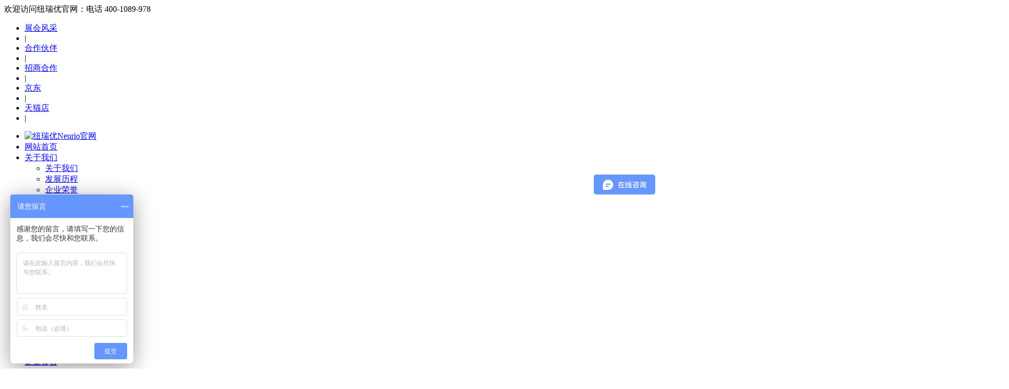

--- FILE ---
content_type: text/html; charset=utf-8
request_url: https://www.neurio.com.cn/news/jiankangyangsheng/o19/
body_size: 5653
content:
<!DOCTYPE html PUBLIC "-//W3C//DTD XHTML 1.0 Transitional//EN" "http://www.w3.org/TR/xhtml1/DTD/xhtml1-transitional.dtd">
<html xmlns="http://www.w3.org/1999/xhtml">
<head>
<meta http-equiv="Content-Type" content="text/html; charset=utf-8" />
<meta name="keywords" content="" />
<meta name="description" content="" />
<title>健康养生_新闻中心_纽瑞优Neurio官网</title>
<link href="https://www.neurio.com.cn/theme/default1/style.css" rel="stylesheet" type="text/css" />
<script type="text/javascript" src="https://www.neurio.com.cn/theme/default1/images/jquery.min.js"></script>
<script type="text/javascript" src="https://www.neurio.com.cn/theme/default1/images/global.js"></script>
</head>
<body>
<div id="wrapper"> <link rel="shortcut icon" href="/favicon.ico" type="image/x-icon">
<div class="index_fixed">
 <div class="index_p">
    <div id="top">
          <div class="wrap">
          
           <div class="welcome">欢迎访问纽瑞优官网：电话 400-1089-978</div>
           <ul class="topNav">
             
                        <li><a href="https://www.neurio.com.cn/case/zhanhui">展会风采</a></li>
             <li><span>|</span></li>
             
             
                        <li><a href="https://www.neurio.com.cn/case/zhanlue">合作伙伴</a></li>
             <li><span>|</span></li>
             
             
                        <li><a href="https://www.neurio.com.cn/case/jmrx">招商合作</a></li>
             <li><span>|</span></li>
             
             
                        <li><a href="https://mall.jd.com/index-1000205066.html?from=pc" target="_blank">京东</a></li>
             <li><span>|</span></li>
             
             
                        <li><a href="https://neurio.tmall.com/shop/view_shop.htm?spm=a230r.1.14.14.7a753185hT8A4K&user_number_id=2206526345044" target="_blank">天猫店</a></li>
             <li><span>|</span></li>
             
                       </ul>
          </div>
          <script>
                 
                     $(".weixin_hover").hover(function(){
                         $(".weixin_hover img").show();
                     },function(){
                         $(".weixin_hover img").hide();
                     });
                 
             </script>
         </div>
           <div class="clear"></div>
    <div id="mainNav">
     <ul class="wrap">
      <li class="logo" style="background: none !important;border-bottom: none !important;">   
          <a href="https://www.neurio.com.cn/" class="logoindex">
           <img src="https://www.neurio.com.cn/theme/default1/images/logo.png" alt="纽瑞优Neurio官网" title="纽瑞优Neurio官网" />
        </a>
      </li>
      <li><a href="https://www.neurio.com.cn/" class="first">网站首页</a></li>
       
      <li ><a href="https://www.neurio.com.cn/case/pinpaigushi">关于我们 </a> 
      
      <ul  class="wrap_second">
              <li><a href="https://www.neurio.com.cn/case/pinpaigushi">关于我们</a> 
         
       </li>
              <li><a href="https://www.neurio.com.cn/case/fzlc">发展历程</a> 
         
       </li>
              <li><a href="https://www.neurio.com.cn/case/qyry">企业荣誉</a> 
         
       </li>
              <li><a href="https://www.neurio.com.cn/case/youyou">吉祥物:优优</a> 
         
       </li>
              <li><a href="https://www.neurio.com.cn/case/lianxinwomen">联系我们</a> 
         
       </li>
             </ul>
            </li>
       
      <li ><a href="https://www.neurio.com.cn/product/rutiedanbaifen">产品中心 </a> 
      
      <ul  class="wrap_second">
              <li><a href="https://www.neurio.com.cn/product/rutiedanbaifen">婴幼儿系列</a> 
         
       </li>
              <li><a href="https://www.neurio.com.cn/product/qslxl">儿童青少年系列</a> 
         
       </li>
              <li><a href="https://www.neurio.com.cn/product/crxl">成人系列</a> 
         
       </li>
              <li><a href="https://www.neurio.com.cn/product/njtg">保健品系列</a> 
         
       </li>
              <li><a href="https://www.neurio.com.cn/product/zlnnf">中老年系列</a> 
         
       </li>
             </ul>
            </li>
       
      <li ><a href="https://www.neurio.com.cn/case/hzjm">企业优势 </a> 
            </li>
       
      <li ><a href="https://www.neurio.com.cn/news/qiyedongtai">新闻资讯 </a> 
      
      <ul  class="wrap_second">
              <li><a href="https://www.neurio.com.cn/news/qiyedongtai">企业动态</a> 
         
       </li>
              <li><a href="https://www.neurio.com.cn/news/meitijujiao">媒体聚焦</a> 
         
       </li>
              <li><a href="https://www.neurio.com.cn/news/qygg">企业公告</a> 
         
       </li>
              <li><a href="https://www.neurio.com.cn/news/youxiumendian">优秀门店</a> 
         
       </li>
             </ul>
            </li>
       
      <li ><a href="https://www.neurio.com.cn/news/qysp">企业视频 </a> 
            </li>
       
      <li ><a href="https://www.neurio.com.cn/news/qygg">企业公告 </a> 
            </li>
       
      <li ><a href="https://www.neurio.com.cn/case/suyuan">溯源真伪查询 </a> 
            </li>
       
      <li ><a href="https://www.neurio.com.cn/case/lianxinwomen">联系我们 </a> 
            </li>
      
     </ul>

      </div>
</div>
</div>
<div class="slideShowss">
 <ul class="slidesss">
          <li><img src="/images/fragment/92.jpg"></li>
      </ul>
</div><div class="heres">
 <div class="index_here">
    <div class="urHere"><a href="https://www.neurio.com.cn/">首页</a><b>></b>健康养生<b>></b><span>健康养生</span></div> </div>
 </div>
 <div class="b-a-bg" style=" padding-bottom: 93px;">
 <div class="wrap mb">
 <div class="treeBox">
 <ul>
    <li><a href="https://www.neurio.com.cn/news/jiankangzhinan">营养百科</a></li>
      <li><a href="https://www.neurio.com.cn/news/bwbd">百问百答</a></li>
      <li><a href="https://www.neurio.com.cn/news/rtdbfbk">乳铁蛋白知识</a></li>
     </ul>

</div></div>
 <div class="contain page_h"> 
   <div id="articleList"> 
    
     
    <div class="news_list">
        <div class="thum_img">
            <a href="https://www.neurio.com.cn/news/jiankangyangsheng/701.html">   
                            <img src="https://www.neurio.com.cn/images/article/701_1608196274463043.jpg" width='100%' height='100%'>
                        </a>
        </div>
        <div class="news_details">
            <a href="https://www.neurio.com.cn/news/jiankangyangsheng/701.html">
                                                母爱延续！纽瑞优儿童羊奶粉，让营养跟上孩子成长的步伐
            </a>
            <div class="clear"></div>
            <div class="msgt">儿童营养与健康是每一位家长都非常关注的问题，尤其是学龄儿童，他们正处在生长发育的关键时期，对各种营养素的需要量相对高于成人。科学合理的营养不仅有益于他们的生长发育，也将为他们日后的健康成长打下良好的基础。<a href="https://www.neurio.com.cn/news/jiankangyangsheng/701.html">【查看详情】</a></div>
            <div class="hry">
                 <span>2020-12-17</span>
                 
            </div>
        </div>
    </div>
    <div class="clear"></div>
     
    <div class="news_list">
        <div class="thum_img">
            <a href="https://www.neurio.com.cn/news/jiankangyangsheng/699.html">   
                            <img src="https://www.neurio.com.cn/images/article/699_1608022071241067.jpg" width='100%' height='100%'>
                        </a>
        </div>
        <div class="news_details">
            <a href="https://www.neurio.com.cn/news/jiankangyangsheng/699.html">
                                                纽瑞优燕窝酸乳铁蛋白黄金版有何神奇？
            </a>
            <div class="clear"></div>
            <div class="msgt">这款乳铁蛋白来自美丽的澳大利亚，配方中含有乳铁蛋白、燕窝酸、DHA、免疫球蛋白、乳清蛋白、牛磺酸、GOS和钙铁锌。<a href="https://www.neurio.com.cn/news/jiankangyangsheng/699.html">【查看详情】</a></div>
            <div class="hry">
                 <span>2020-12-15</span>
                 
            </div>
        </div>
    </div>
    <div class="clear"></div>
     
    <div class="news_list">
        <div class="thum_img">
            <a href="https://www.neurio.com.cn/news/jiankangyangsheng/698.html">   
                            <img src="https://www.neurio.com.cn/images/article/698_1607912007969911.jpg" width='100%' height='100%'>
                        </a>
        </div>
        <div class="news_details">
            <a href="https://www.neurio.com.cn/news/jiankangyangsheng/698.html">
                                                [孕产妇奶粉]为什么孕期要补充孕妇奶粉？送给正在纠结的你
            </a>
            <div class="clear"></div>
            <div class="msgt">俗话说，想让宝宝成长得更好，一定要抓住宝宝成长的关键期，而孕期是我们特别关注的。孕期的饮食营养，不仅影响到胎儿的正常发育，也关系到出生后婴幼儿的体质和智力发育。因此，科学地调配妊娠各时期的饮食营养，对优孕、优生有着...<a href="https://www.neurio.com.cn/news/jiankangyangsheng/698.html">【查看详情】</a></div>
            <div class="hry">
                 <span>2020-12-14</span>
                 
            </div>
        </div>
    </div>
    <div class="clear"></div>
     
    <div class="news_list">
        <div class="thum_img">
            <a href="https://www.neurio.com.cn/news/jiankangzhinan/697.html">   
                            <img src="https://www.neurio.com.cn/images/article/697_1607754102598016.jpg" width='100%' height='100%'>
                        </a>
        </div>
        <div class="news_details">
            <a href="https://www.neurio.com.cn/news/jiankangzhinan/697.html">
                                                纽瑞优孕产妇奶粉助宝妈轻松过孕产期
            </a>
            <div class="clear"></div>
            <div class="msgt">生命的每一次诞生都是上天赐予的礼物。每个妈妈都是传递美的天使，怎样善待每一位天使，可以帮助准妈妈们轻松度孕期呢？孕期准妈妈们的营养可是不能忽视的！<a href="https://www.neurio.com.cn/news/jiankangzhinan/697.html">【查看详情】</a></div>
            <div class="hry">
                 <span>2020-12-12</span>
                 
            </div>
        </div>
    </div>
    <div class="clear"></div>
     
    <div class="news_list">
        <div class="thum_img">
            <a href="https://www.neurio.com.cn/news/jiankangzhinan/696.html">   
                            <img src="https://www.neurio.com.cn/images/article/696_1607146406452044.jpg" width='100%' height='100%'>
                        </a>
        </div>
        <div class="news_details">
            <a href="https://www.neurio.com.cn/news/jiankangzhinan/696.html">
                                                [燕窝酸乳铁蛋白]流感来袭，你做好准备好了吗？
            </a>
            <div class="clear"></div>
            <div class="msgt">对于成年人来说，绝大多数的人感染流感不会引起重症，大多 5～10 天左右可自愈，而抵抗力较差的婴幼儿及儿童，一则更易被感染，二则更易引起肺炎、心肌炎、脑膜炎等严重并发症。<a href="https://www.neurio.com.cn/news/jiankangzhinan/696.html">【查看详情】</a></div>
            <div class="hry">
                 <span>2020-12-05</span>
                 
            </div>
        </div>
    </div>
    <div class="clear"></div>
     
       </div>
   <div class="pager">总计 97 个记录，共 20 页，当前第 19 页 | <a href="https://www.neurio.com.cn/news/jiankangyangsheng/o1/">第一页</a> <a href="https://www.neurio.com.cn/news/jiankangyangsheng/o18/">上一页</a> <a href="https://www.neurio.com.cn/news/jiankangyangsheng/o20/">下一页</a> <a href="https://www.neurio.com.cn/news/jiankangyangsheng/o20/">最末页</a></div> </div>
  <div class="clear"></div>
 </div>
 </div>
    <div class="footerbg"> 
   <div class="footer"> 
    <div class="sitemap"> 
        <a class="w-f-a" href="/"><img src="https://www.neurio.com.cn/theme/default1/images/f-logo.png"></a>
                                <dl class="d1"> 
                <dt>
                    <a href="https://www.neurio.com.cn/case/guanyuwomen" title="关于我们" target="_blank">关于我们 </a>
                </dt> 
                                    
                                          <dd><a href="https://www.neurio.com.cn/case/pinpaigushi" title="关于我们" target="_blank">关于我们</a> </dd>
                                          <dd><a href="https://www.neurio.com.cn/case/fzlc" title="发展历程" target="_blank">发展历程</a> </dd>
                                          <dd><a href="https://www.neurio.com.cn/case/youyou" title="吉祥物:优优" target="_blank">吉祥物:优优</a> </dd>
                                          <dd><a href="https://www.neurio.com.cn/case/lianxinwomen" title="联系我们" target="_blank">联系我们</a> </dd>
                                         
                            </dl> 
            
                               <dl class="d2"> 
                <dt>
                    <a href="https://www.neurio.com.cn/product" title="产品中心" target="_blank">产品中心 </a>
                </dt> 
                                    
                                          <dd><a href="https://www.neurio.com.cn/product/rutiedanbaifen" title="婴幼儿系列" target="_blank">婴幼儿系列</a> </dd>
                                          <dd><a href="https://www.neurio.com.cn/product/qslxl" title="儿童青少年系列" target="_blank">儿童青少年系列</a> </dd>
                                          <dd><a href="https://www.neurio.com.cn/product/crxl" title="成人系列" target="_blank">成人系列</a> </dd>
                                          <dd><a href="https://www.neurio.com.cn/product/njtg" title="保健品系列" target="_blank">保健品系列</a> </dd>
                                          <dd><a href="https://www.neurio.com.cn/product/zlnnf" title="中老年系列" target="_blank">中老年系列</a> </dd>
                                         
                            </dl> 
            
                               <dl class="d3"> 
                <dt>
                    <a href="https://www.neurio.com.cn/news/news" title="新闻与资讯" target="_blank">新闻与资讯 </a>
                </dt> 
                                    
                                          <dd><a href="https://www.neurio.com.cn/news/qiyedongtai" title="企业动态" target="_blank">企业动态</a> </dd>
                                          <dd><a href="https://www.neurio.com.cn/news/meitijujiao" title="媒体聚焦" target="_blank">媒体聚焦</a> </dd>
                                          <dd><a href="https://www.neurio.com.cn/news/qygg" title="企业公告" target="_blank">企业公告</a> </dd>
                                          <dd><a href="https://www.neurio.com.cn/news/qysp" title="企业视频" target="_blank">企业视频</a> </dd>
                                          <dd><a href="https://www.neurio.com.cn/news/youxiumendian" title="优秀门店" target="_blank">优秀门店</a> </dd>
                                         
                            </dl> 
            
                               <dl class="d4"> 
                <dt>
                    <a href="https://www.neurio.com.cn/case/hzjm" title="企业优势" target="_blank">企业优势 </a>
                </dt> 
                                    
                                          <dd><a href="https://www.neurio.com.cn/case/hzjm" title="核心优势" target="_blank">核心优势</a> </dd>
                                          <dd><a href="https://www.neurio.com.cn/case/zhanlue" title="合作伙伴" target="_blank">合作伙伴</a> </dd>
                                          <dd><a href="https://www.neurio.com.cn/case/jmrx" title="招商合作" target="_blank">招商合作</a> </dd>
                                         
                            </dl> 
            
                               <dl class="d5"> 
                <dt>
                    <a href="https://www.neurio.com.cn/news/jiankangyangsheng" title="健康养生" target="_blank">健康养生 </a>
                </dt> 
                                    
                                          <dd><a href="https://www.neurio.com.cn/news/rtdbfbk" title="乳铁蛋白知识" target="_blank">乳铁蛋白知识</a> </dd>
                                          <dd><a href="https://www.neurio.com.cn/news/jiankangzhinan" title="营养百科" target="_blank">营养百科</a> </dd>
                                          <dd><a href="https://www.neurio.com.cn/news/bwbd" title="百问百答" target="_blank">百问百答</a> </dd>
                                         
                            </dl> 
            
            
           <dl class="d6" style="width: 123px;float: right;"> 
            <dt>
                <a href="javascript:;">官方微信</a>
            </dt> 
             <dd><a href="javascript:;"><img src="https://www.neurio.com.cn/theme/default1/images/wx.jpg" style="width:100px"></a></dd>
             
          </dl>
    </div> 
   </div> 
   <div class="bnav"> 
        <a href="https://beian.miit.gov.cn" target="_blank" style="color:#fff">COPYRIGHT © 广州奥提瓦生物科技有限公司 版权所有 粤ICP备18102882号-1 热线：400-1089-978 服务时间：周一到周五9:00-18:00</a>
     <a target="_blank" href="http://www.beian.gov.cn/portal/registerSystemInfo?recordcode=44010602007390">
		 <img src="https://www.neurio.com.cn/theme/default1/images/beian.png" style="" />
		 粤公网安备 44010602007390号
	 </a>
 
   </div>         
   <div style="background: #0f5e96;overflow: hidden;width: 100%;">         
    <div class="footer_v">
               <div class="friendlink"> 
                     <a href="http://www.3dshowind.com" target="_blank" title="企业展厅">企业展厅</a> |
                        <a href="http://www.hqyaoji.com" target="_blank" title="聚氯化铝">聚氯化铝</a> |
                        <a href="https://www.guamis.cn/" target="_blank" title="儿童软糖">儿童软糖</a> |
                        <a href="http://www.hjlpy.com" target="_blank" title="排瘀">排瘀</a> |
                        <a href="https://www.neurio.com.cn/" target="_blank" title="乳铁蛋白">乳铁蛋白</a> |
                        <a href="https://www.guolinyiliao.com/" target="_blank" title="一次性口罩">一次性口罩</a> |
                        <a href="http://www.zbjinliwang.com" target="_blank" title="木质素纤维">木质素纤维</a> |
                        <a href="https://www.jimeimaker.com" target="_blank" title="功能食品代加工">功能食品代加工</a> |
                        <a href="http://www.ausmooth.com.cn/" target="_blank" title="澳醇思慕">澳醇思慕</a> |
                
   </div> 
    </div>  
   </div>        
</div>
<div class="msgbox">
    <dd><span class="getbk">请给我们留言索取免费资料>></span> 
        <div class="right" style="float:right;">
            <input type="text" name="wx_name" class="input" placeholder="在此输入您的姓名" style="width: 300px;">
            <input type="text" name="wx_tel" class="input wx_tel" placeholder="在此输入您的手机号">        
            <input class="btn submits" type="submit" value="提交">
        </div>
      </dd>
    </dl>
</div>
<script>
    
     var flags= true;
    $(".submits").click(function(){
            var name=$('input[name=wx_name]').val();
            var tel=$('input[name=wx_tel]').val();
           
            if(name == ''){
                alert("姓名不能为空");flag=true;return false;
            }
            if(tel == ''){
                alert("电话不能为空");flag=true;return false;
            }
            if(!tel.match(/^([0-9]){6,}$/)){
                alert('请正确填写手机号');flag=true;return false;
            };
            if(flags){
                flags=false;
                $.ajax({
                    type: "POST",
                    url:'guestfast.php',
                    data: {"name":name,"contact":tel},
                    dataType: "json",
                    success: function(result) {
                        if(result.status == 1){
                            alert(result.msg);
                        }else if(result.status == 0){
                            alert(result.msg);flags=true;
                        }else{
                            alert("提交错误，请稍后再试");flags=true;
                        }
                    }
                });
            }else{
                alert("请勿重复提交");return false;
            }
    });
    
</script>
<script>
    
         $(".foothg a").hover(function(){
                $(this).children("img").show();
        },function(){
           $(this).children("img").hide();
        });
    
</script>

<script> 

var _hmt = _hmt || [];
(function() {
  var hm = document.createElement("script");
  hm.src = "https://hm.baidu.com/hm.js?16724aee11ad245355f98573d19b4204";
  var s = document.getElementsByTagName("script")[0]; 
  s.parentNode.insertBefore(hm, s);
})();
</script>


 </div>
</body>
</html>